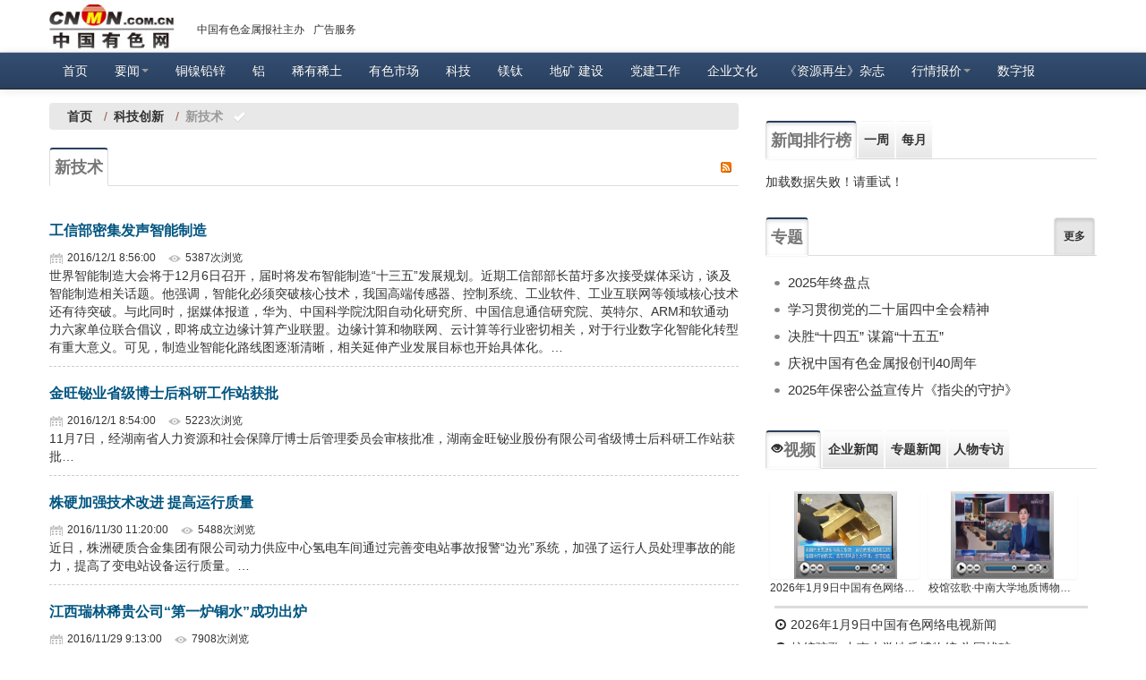

--- FILE ---
content_type: text/html; charset=utf-8
request_url: https://www.cnmn.com.cn/ShowNewsList.aspx?id=293&pageindex=17
body_size: 14703
content:


<!DOCTYPE html>

<html xmlns="http://www.w3.org/1999/xhtml">
<head><meta name="viewport" content="width=device-width, initial-scale=1.0" /><meta http-equiv="Content-Type" content="text/html; charset=utf-8" /><meta http-equiv="X-UA-Compatible" content="IE=9" /><title>
	
    新技术-新技术新闻-有色金属新闻-中国有色网-中国有色金属报主办

</title><link href="/Content/external/cnmn/css/cnmn.css" rel="stylesheet" /><link href="/Content/external/cnmn/css/cnmn-responsive.css" rel="stylesheet" /><link href="/Content/css/font-awesome.min.css" rel="stylesheet" /><link rel="apple-touch-icon-precomposed" sizes="144x144" href="/Content/images/ico/apple-touch-icon-144-precomposed.png" /><link rel="apple-touch-icon-precomposed" sizes="114x114" href="/Content/images/ico/apple-touch-icon-114-precomposed.png" /><link rel="apple-touch-icon-precomposed" sizes="72x72" href="/Content/images/ico/apple-touch-icon-72-precomposed.png" /><link rel="apple-touch-icon-precomposed" href="/Content/images/ico/apple-touch-icon-57-precomposed.png" /><link rel="shortcut icon" href="/Content/images/ico/favicon.png" />
    <script src="/Content/js/jquery-1.11.1.min.js"></script>
	<link rel="stylesheet" href="/Content/css/share.min.css" />
    <script type="text/javascript">

        $(function () {
            var id = getUrlParam(window.location, "id");
            if (id == 35) {
                window.location = "/metal?id=" + id;
            }
            // var parentid = '14';
            //  if (parentid == 0) {
            //    window.location = "/metal?id=" + id;
            //  }
            if (id == 0 || id == null) {
                GetTopDay("monthtop", 30, null, 10);//排行
                GetTopDay("weektop", 7, null, 10);//排行
            }
            else {
                GetTopDay("monthtop", 30, id, 10);//排行
                GetTopDay("weektop", 7, id, 10);//排行
            }

            //if (id == 0 || id == null) {
            //    loadFrom("shangjian", null, 4, 0, 0, null, 1, PicLi, 0, null);//赏鉴图片
            //}
            //else {
            //    loadFrom("shangjian", id, 4, 0, 0, null, 1, PicLi, 0, null);//赏鉴图片
            //}

        });


    </script>
    <meta name="filetype" content="0" />
    <meta name="publishedtype" content="1" />
    <meta name="pagetype" content="2" />
    <meta name="catalogs" content="n_293" />
    <meta name="Keywords" content="有色技术,新技术,自主创新技术,国外引进技术" />
    <meta name="description" content="有色技术、新技术、自主创新技术、国外引进技术" />
    <link href="/Content/css/two-index.css" rel="stylesheet" />
    <script src="/Content/js/function.js"></script>


        <style type="text/css">
        .navbar .nav > li .dropdown-menu {
            margin: 0;
        }
        .navbar .nav > li:hover .dropdown-menu {
            display: block;
        }
		#txtcont p{
		text-indent:0px;
		text-indent:2em;
		}
		#txtcont p img:first-of-type{margin-left:-2em;}
		#share-3 a{
			background-image:none;
		}
		#share-3 p{
			font-size:12px;
			line-height:26px;
		}
    </style>
	<base target="_blank"  rel="noopener noreferrer"/>
</head>
<body>
	<div id="GoToTop"></div>
    <!--页头固定菜单开始-->
    <div class="navbar navbar-static-top fixtop-menu nav-collapse collapse">
        <div class="container " style="*+padding-bottom: 5px;">
            <a href="/" class="font-logo">
                <img src="/Content/images/logo.jpg" alt="中国有色网" title="中国有色网"></a>
            <ul class="breadcrumb nav-collapse collapse nav-collapse2" style="padding: 0 15px 12px;*+padding: 0 15px 0;margin: 23px 0px;background: none;">
                <li class="pull-left"><a href="/About/intro.html" title="中国有色金属报社" target="_blank"  rel="noopener noreferrer">中国有色金属报社主办</a></li>
                <!--<li class="pull-left"><a href="/About/contact.html" title="在线投稿" target="_blank"  rel="noopener noreferrer">在线投稿</a></li>
				<li class="pull-left"><a href="/gallery.html" title="图片频道" target="_blank"  rel="noopener noreferrer">图片频道</a></li>-->
                <li class="pull-left"><a href="/About/ad.html" title="广告服务" target="_blank"  rel="noopener noreferrer">广告服务</a></li>
                
            </ul>
        </div>
    </div>
    <!--页头固定菜单结束-->
    <!--网页头部开始-->
    <div id="navbar" class="navbar  navbar-inverse navbar-static-top" style="margin-top: 0px; *+margin-top: 2px;">
        <div class="navbar-inner">
            <div class="container">
                <button type="button" class="btn btn-navbar" data-toggle="collapse" data-target=".nav-collapse1">
                    <span class="icon-bar"></span>
                    <span class="icon-bar"></span>
                    <span class="icon-bar"></span>
                </button>
                <div class="nav-collapse collapse nav-collapse1">
                    <ul class="nav" id="nav">
                        <li><a href="/">首页</a></li>
                        <li class="dropdown"><a class="dropdown-toggle" target="_blank"  rel="noopener noreferrer" title="要闻" data-toggle="dropdown" href="metal.aspx?id=1">要闻<b class="caret"></b></a>
                            <ul class="dropdown-menu">
                                <li><a target="_blank"  rel="noopener noreferrer" title="重点新闻" href="ShowNewsList.aspx?id=43">重点新闻</a></li>
                                 <li><a target="_blank"  rel="noopener noreferrer" title="政策法规" href="/ShowNewsList.aspx?id=13">政策法规</a></li>
                            </ul>
                        </li>
                    
                        <li><a href="metal.aspx?id=16" target="_blank"  rel="noopener noreferrer"  title="铜镍铅锌">铜镍铅锌</a></li>

                    
                        <li><a href="metal.aspx?id=17" target="_blank"  rel="noopener noreferrer" title="铝">铝</a></li>

                    
                        <li><a target="_blank"  rel="noopener noreferrer" title="稀有稀土" href="/metal.aspx?id=23">稀有稀土</a></li>

                    
                        <li><a href="/metal.aspx?id=35" target="_blank"  rel="noopener noreferrer" title="有色市场">有色市场</a></li>

                
                    <li><a href="/metal.aspx?id=14" >科技</a></li>

                
                    <li><a href="/metal.aspx?id=22" target="_blank"  rel="noopener noreferrer" title="镁钛" >镁钛</a></li>
                
                
                    <li><a href="/metal.aspx?id=87" target="_blank"  rel="noopener noreferrer" title="地矿建设">地矿&nbsp;建设</a></li>

					<li><a href="/ShowNewsList.aspx?id=838" title="党建工作" target="_blank"  rel="noopener noreferrer">党建工作</a></li>
                    
					<li><a href="/ShowNewsList.aspx?id=95423" title="企业文化" target="_blank"  rel="noopener noreferrer">企业文化</a></li>
					<li><a href="/ziyuanzaisheng" title="《资源再生》杂志" target="_blank"  rel="noopener noreferrer">《资源再生》杂志</a></li>
					<!--<li><a href="/fav/html/special/" title="专题" target="_blank"  rel="noopener noreferrer">专题</a></li>-->
                    <li class="dropdown"><a href="/NewsMarket.aspx" class="dropdown-toggle" title="行情报价" data-toggle="dropdown">行情报价<b class="caret"></b></a>
                            <ul class="dropdown-menu">

                                <li class="active">
                                <li><a target="_blank"  rel="noopener noreferrer" title="钛微媒报价" href="/ShowNewsList.aspx?id=95422">钛微媒报价</a></li>

                                <li><a target="_blank"  rel="noopener noreferrer" title="上海金属报价" href="/ShowNewsList.aspx?id=59">上海金属报价</a></li>

                                <li><a target="_blank"  rel="noopener noreferrer" title="长江有色金属现货市场行情" href="/ShowNewsList.aspx?id=95410">长江有色金属现货市场行情</a></li>

                                <li><a target="_blank"  rel="noopener noreferrer" title="南海有色现货行情" href="/ShowNewsList.aspx?id=66">南海有色现货行情</a></li>

                                <li><a target="_blank"  rel="noopener noreferrer" title="广东南储现货" href="/ShowNewsList.aspx?id=60">广东南储现货</a></li>

                                <li><a target="_blank"  rel="noopener noreferrer" title="上海期货交易所" href="/ShowNewsList.aspx?id=61">上海期货交易所</a></li>

                                <li><a target="_blank"  rel="noopener noreferrer" title="上海黄金交易所" href="/ShowNewsList.aspx?id=62">上海黄金交易所</a></li>

                                <li><a target="_blank"  rel="noopener noreferrer" title="LME" href="/ShowNewsList.aspx?id=68">LME</a></li>

                                <li><a target="_blank"  rel="noopener noreferrer" title="废旧行情" href="/ShowNewsList.aspx?id=77">废旧行情</a></li>
                                <li><a target="_blank"  rel="noopener noreferrer" title="中铝报价" href="/ShowNewsList.aspx?id=78">中铝报价</a></li>

                            </ul>
                        </li>
						<li><a href="http://paper.cnmn.com.cn/" title="数字报" target="_blank"  rel="noopener noreferrer">数字报</a></li>
                    </ul>
                </div>
                <!--/.nav-collapse -->
            </div>
        </div>
    </div>
    <!--网页头部结束-->
    
    <!-- #Ad -->
    <!-- /#Ad -->
    <div class="container">
        <div class="row">
            <div class="span8">
                <ul class="breadcrumb nav-pills" style="margin: 15px 0 0; padding: 5px 15px;">
                    <li><a href="/"><strong>首页</strong></a> <span class="divider">/</span></li>
                    <li>
						
                                    <a href="/Metal.aspx?id=14"><strong>科技创新</strong></a>
                              
                                <span class="divider">/</span>
                        
                    </li>
                    <li><a class="active"><strong>新技术</strong></a> <i class="icon-ok icon-white"></i></li>
                </ul>
                <!--图片轮播开始-->
                <div class="tabbable" style="margin-top: 20px;">
                    <!-- 标签页式导航 -->
                    <ul class="nav nav-tabs ">
                        <!--href="/293"-->
                        <li class="active"><a data-toggle="tab" style="font-size: 18px; font-weight: bold;">新技术</a></li>
                        <li class="pull-right"><a target="_blank" href="/RSS/TechMess.xml" title="栏目TechMess的RSS">
                            <img src="/Content/images/rss.gif" alt="浏览TechMessRSS列表" /></a></li>
                    </ul>
                    <div class="tab-content">
                        <div class="tab-pane active con-middle " id="tab11-1">
                            

                            <h4><a href="/ShowNews1.aspx?id=361662" target="_blank" rel="noopener noreferrer" title="工信部密集发声智能制造">工信部密集发声智能制造</a><span class="tag"></span></h4>
                            <div class="info">
                                <span class="time">2016/12/1 8:56:00</span>
                                
								
                                <span class="view">5387次浏览</span>
								
                            </div>
                            <p>世界智能制造大会将于12月6日召开，届时将发布智能制造“十三五”发展规划。近期工信部部长苗圩多次接受媒体采访，谈及智能制造相关话题。他强调，智能化必须突破核心技术，我国高端传感器、控制系统、工业软件、工业互联网等领域核心技术还有待突破。与此同时，据媒体报道，华为、中国科学院沈阳自动化研究所、中国信息通信研究院、英特尔、ARM和软通动力六家单位联合倡议，即将成立边缘计算产业联盟。边缘计算和物联网、云计算等行业密切相关，对于行业数字化智能化转型有重大意义。可见，制造业智能化路线图逐渐清晰，相关延伸产业发展目标也开始具体化。…</p>
                            <div class="con-border1"></div>
                            

                            <h4><a href="/ShowNews1.aspx?id=361660" target="_blank" rel="noopener noreferrer" title="金旺铋业省级博士后科研工作站获批">金旺铋业省级博士后科研工作站获批</a><span class="tag"></span></h4>
                            <div class="info">
                                <span class="time">2016/12/1 8:54:00</span>
                                
								
                                <span class="view">5223次浏览</span>
								
                            </div>
                            <p>11月7日，经湖南省人力资源和社会保障厅博士后管理委员会审核批准，湖南金旺铋业股份有限公司省级博士后科研工作站获批…</p>
                            <div class="con-border1"></div>
                            

                            <h4><a href="/ShowNews1.aspx?id=361611" target="_blank" rel="noopener noreferrer" title="株硬加强技术改进 提高运行质量">株硬加强技术改进 提高运行质量</a><span class="tag"></span></h4>
                            <div class="info">
                                <span class="time">2016/11/30 11:20:00</span>
                                
								
                                <span class="view">5488次浏览</span>
								
                            </div>
                            <p>近日，株洲硬质合金集团有限公司动力供应中心氢电车间通过完善变电站事故报警“边光”系统，加强了运行人员处理事故的能力，提高了变电站设备运行质量。…</p>
                            <div class="con-border1"></div>
                            

                            <h4><a href="/ShowNews1.aspx?id=361519" target="_blank" rel="noopener noreferrer" title="江西瑞林稀贵公司“第一炉铜水”成功出炉">江西瑞林稀贵公司“第一炉铜水”成功出炉</a><span class="tag"></span></h4>
                            <div class="info">
                                <span class="time">2016/11/29 9:13:00</span>
                                
								
                                <span class="view">7908次浏览</span>
								
                            </div>
                            <p>11月18日，再生资源联盟成员单位江西瑞林稀贵金属科技有限公司举行“第一炉铜水”出炉仪式。…</p>
                            <div class="con-border1"></div>
                            

                            <h4><a href="/ShowNews1.aspx?id=361517" target="_blank" rel="noopener noreferrer" title="“陶卫龙设备维修技能大师工作室”创新工作迈上新台阶">“陶卫龙设备维修技能大师工作室”创新工作迈上新台阶</a><span class="tag"></span></h4>
                            <div class="info">
                                <span class="time">2016/11/29 9:08:00</span>
                                
								
                                <span class="view">6667次浏览</span>
								
                            </div>
                            <p>近日，铜陵有色凤凰山矿业公司选矿车间“陶卫龙设备维修技能大师工作室”通过铜陵市认定，标志着“陶卫龙设备维修技能大师工作室”正式得到官方认可，技术创新工作迈上新台阶。…</p>
                            <div class="con-border1"></div>
                            

                            <h4><a href="/ShowNews1.aspx?id=361516" target="_blank" rel="noopener noreferrer" title="驰宏锌锗主导参与两项地方标准通过技术审查">驰宏锌锗主导参与两项地方标准通过技术审查</a><span class="tag"></span></h4>
                            <div class="info">
                                <span class="time">2016/11/29 9:07:00</span>
                                
								
                                <span class="view">5825次浏览</span>
								
                            </div>
                            <p> 11月18日，云南省质量技术监督局委托云南省环境科学研究院对云南驰宏锌锗股份有限公司起草的《铅锌选矿废水处理与回用规范》、《有色金属矿山膏体充填规范》两项地方标准进行技术审查，最终两项标准均顺利通过…</p>
                            <div class="con-border1"></div>
                            

                            <h4><a href="/ShowNews1.aspx?id=361515" target="_blank" rel="noopener noreferrer" title="“出血点”变成“增效点”">“出血点”变成“增效点”</a><span class="tag"></span></h4>
                            <div class="info">
                                <span class="time">2016/11/29 9:06:00</span>
                                
								
                                <span class="view">5909次浏览</span>
								
                            </div>
                            <p>今年以来，中铝股份连城分公司原运输公司改制成立的兰州连铝物流服务有限公司在抓好安全生产，对外拓展业务的同时，对内抓降本，充分挖掘员工的聪明才智，发挥群众的首创精神和工匠精神，从小处着眼，开展技术改造、使小改小革等活动，发挥了很大的作用，昔日“出血点”变成现在的“增效点”，为企业增效22.7万元。…</p>
                            <div class="con-border1"></div>
                            

                            <h4><a href="/ShowNews1.aspx?id=361514" target="_blank" rel="noopener noreferrer" title="金阳铝业与德国奥托容克开展战略合作">金阳铝业与德国奥托容克开展战略合作</a><span class="tag"></span></h4>
                            <div class="info">
                                <span class="time">2016/11/29 9:05:00</span>
                                
								
                                <span class="view">6712次浏览</span>
								
                            </div>
                            <p>近年来，河南金阳铝业有限公司积极响应国家供给侧结构性改革，落实“一带一路”发展战略，瞄准德国工业4.0和《中国制造2025》规划目标，落实长葛再生金属生态城建设规划，先后成立了河南好宜家铝业有限公司、河南艾浦生再生新材料有限公司，正在筹建年产50万吨再生铝集中熔化项目，目的是打造河南省内第一家大型绿色环保熔化产业园和年产10万吨废铝易拉罐保级还原利用项目，通过废旧易拉罐保级还原技术建设我国再生铝行业第一条废旧易拉罐再生利用生产线，将打破目前“在中国生产的罐身带材的废料含量为零”的尴尬局面。…</p>
                            <div class="con-border1"></div>
                            

                            <h4><a href="/ShowNews1.aspx?id=361439" target="_blank" rel="noopener noreferrer" title="有色企业技术升级改造“新姿势”">有色企业技术升级改造“新姿势”</a><span class="tag"></span></h4>
                            <div class="info">
                                <span class="time">2016/11/28 10:30:00</span>
                                
								
                                <span class="view">5811次浏览</span>
								
                            </div>
                            <p>此次《投资指南》按照8个发展重点和12个行业两个维度进行划分，充分体现了《中国制造2025》的精髓。二是突出创新发展、强化基础、智能制造和绿色发展。《工业企业技术改造升级投资指南（2016年版）》，给予了有色金属行业方方面面详细的解读。…</p>
                            <div class="con-border1"></div>
                            

                            <h4><a href="/ShowNews1.aspx?id=361428" target="_blank" rel="noopener noreferrer" title="汉中锌业投入巨资筑牢安全环保“生命线">汉中锌业投入巨资筑牢安全环保“生命线</a><span class="tag"></span></h4>
                            <div class="info">
                                <span class="time">2016/11/28 9:27:00</span>
                                
								
                                <span class="view">5420次浏览</span>
								
                            </div>
                            <p>汉中锌业有限责任公司（以下简称“汉中锌业”）地处陕西汉中勉县，是陕西有色金属控股集团有限责任公司的全资子公司，也是西北地区最大的铅锌冶炼生产基地。汉中锌业成立于2000年9月，注册资金10亿元，年营业收入180亿元，是集矿产采选、有色冶炼、科研设计和国内外贸易为一体的国有控股企业，主要从事锌、铅、工业硫酸及希贵金属系列产品生产与销售，现已形成年产电解锌、电解铅、工业硫酸、金属钙等系列产品100余万吨的生产能力。…</p>
                            <div class="con-border1"></div>
                            

                            <h4><a href="/ShowNews1.aspx?id=361425" target="_blank" rel="noopener noreferrer" title="兖矿三十七处助推BIM 技术落地生根">兖矿三十七处助推BIM 技术落地生根</a><span class="tag"></span></h4>
                            <div class="info">
                                <span class="time">2016/11/28 9:22:00</span>
                                
								
                                <span class="view">5158次浏览</span>
								
                            </div>
                            <p>兖矿三十七处立足自身实际，通过采取有力措施，助推BIM技术落地生根，加快建筑信息模型（BIM）技术应用的推广，推动工程项目建设由传统“制造”向集约型“智造”转型。…</p>
                            <div class="con-border1"></div>
                            

                            <h4><a href="/ShowNews1.aspx?id=361398" target="_blank" rel="noopener noreferrer" title="2016前三季机械工业固定资产投资增速趋缓">2016前三季机械工业固定资产投资增速趋缓</a><span class="tag"></span></h4>
                            <div class="info">
                                <span class="time">2016/11/28 9:00:00</span>
                                
								
                                <span class="view">4977次浏览</span>
								
                            </div>
                            <p>2016年1~9月，全国完成固定资产（不含农户）投资额426906.44亿元，同比增长8.2%，较1~8月提高0.1个百分点。其中制造业完成投资额135249.74亿元，同比增长3.1%，比1~8月提高0.3个百分点。…</p>
                            <div class="con-border1"></div>
                            

                            <h4><a href="/ShowNews1.aspx?id=361397" target="_blank" rel="noopener noreferrer" title="锻造新产业 激发新动能">锻造新产业 激发新动能</a><span class="tag"></span></h4>
                            <div class="info">
                                <span class="time">2016/11/28 8:56:00</span>
                                
								
                                <span class="view">5111次浏览</span>
								
                            </div>
                            <p>据测算，“十三五”期间，我国战略性新兴产业增加值增速将达到20％左右，约3倍于同期GDP增速。近日，记者在湖北、湖南调研时发现，战略性新兴产业正成为经济发展的新引擎。…</p>
                            <div class="con-border1"></div>
                            

                            <h4><a href="/ShowNews1.aspx?id=361355" target="_blank" rel="noopener noreferrer" title="欧盟新一代高效太阳能电池技术获突破">欧盟新一代高效太阳能电池技术获突破</a><span class="tag"></span></h4>
                            <div class="info">
                                <span class="time">2016/11/26 17:45:00</span>
                                
								
                                <span class="view">5284次浏览</span>
								
                            </div>
                            <p>欧盟第七研发框架计划（FP7）提供300万欧元，总研发投入400万欧元，支持欧盟6个成员国及联系国意大利、西班牙、德国、英国、瑞典和瑞士的跨学科科技人员组成欧洲GLOBASOL科研团队。从2013年3月开始，长期致力于新一代高效太阳能电池技术的研制开发。…</p>
                            <div class="con-border1"></div>
                            

                            <h4><a href="/ShowNews1.aspx?id=361306" target="_blank" rel="noopener noreferrer" title="《灵宝市黄金志》首发式在“中国金城”举行">《灵宝市黄金志》首发式在“中国金城”举行</a><span class="tag"></span></h4>
                            <div class="info">
                                <span class="time">2016/11/25 10:52:00</span>
                                
								
                                <span class="view">7189次浏览</span>
								
                            </div>
                            <p> 11月16日，记载灵宝黄金工业发展50年历史，展现小秦岭地区广大黄金干部职工艰苦创业、顽强拼搏为国家生产贡献黄金，支持国民经济建设风采的《灵宝市黄金志》首发式在灵宝市举行。…</p>
                            <div class="con-border1"></div>
                            

                            <h4><a href="/ShowNews1.aspx?id=361291" target="_blank" rel="noopener noreferrer" title="高手·巧手·能手">高手·巧手·能手</a><span class="tag"></span></h4>
                            <div class="info">
                                <span class="time">2016/11/25 9:53:00</span>
                                
								
                                <span class="view">6333次浏览</span>
								
                            </div>
                            <p>著名评书表演艺术家单田芳先生在评书《白眉大侠》中塑造了一位中心人物——白眉大侠徐良，人送绰号“三手大将”。…</p>
                            <div class="con-border1"></div>
                            

                            <h4><a href="/ShowNews1.aspx?id=360829" target="_blank" rel="noopener noreferrer" title="全国工业机器人技术应用技能大赛决赛将举办">全国工业机器人技术应用技能大赛决赛将举办</a><span class="tag"></span></h4>
                            <div class="info">
                                <span class="time">2016/11/19 19:30:00</span>
                                
								
                                <span class="view">6536次浏览</span>
								
                            </div>
                            <p>近年来，随着我国工业机器人技术的发展迅速，工业机器人市场有序发展。据工信部装备工业司机械处处长王建宇介绍，2014年，我国工业机器人市场销量为5.7万台，约占全球销量的四分之一；2015年，我国工业机器人市场销量6.8万台，同比增长18%，其中，国内生产的工业机器人产量为3.2万台，同比增长21.7%，其中具有自主品牌机器人超过2.2万台，同比增长31.3%。今年1~8月，机器人市场保持快速发展，国内产量达到4.5万余台，同比增长33%。…</p>
                            <div class="con-border1"></div>
                            

                            <h4><a href="/ShowNews1.aspx?id=360803" target="_blank" rel="noopener noreferrer" title="武汉全力打造国家先进制造业中心">武汉全力打造国家先进制造业中心</a><span class="tag"></span></h4>
                            <div class="info">
                                <span class="time">2016/11/18 15:09:00</span>
                                
								
                                <span class="view">5802次浏览</span>
								
                            </div>
                            <p>据统计，２０１５年，武汉全市高新技术产业产值７７０１亿元，增长１４．１％，占规上工业总产值的６２．２％。在钢铁、石化等传统行业增速下滑的情况下，高精尖的信息技术制造、生物医药等先进制造业和高新技术产业已成为武汉工业的主力军。…</p>
                            <div class="con-border1"></div>
                            

                            <h4><a href="/ShowNews1.aspx?id=360802" target="_blank" rel="noopener noreferrer" title="中国制造孕育新动力">中国制造孕育新动力</a><span class="tag"></span></h4>
                            <div class="info">
                                <span class="time">2016/11/18 15:07:00</span>
                                
								
                                <span class="view">6405次浏览</span>
								
                            </div>
                            <p>1分钟可以做什么呢？在长飞光纤光缆股份有限公司的拉丝车间里，直径200毫米、长3米的预制棒经过拉丝塔，每分钟可拉出3000米的光纤，速度全球第一。…</p>
                            <div class="con-border1"></div>
                            

                            <h4><a href="/ShowNews1.aspx?id=360681" target="_blank" rel="noopener noreferrer" title="中科院研制成功世界一流稳态磁体装置">中科院研制成功世界一流稳态磁体装置</a><span class="tag"></span></h4>
                            <div class="info">
                                <span class="time">2016/11/17 9:14:00</span>
                                
								
                                <span class="view">5889次浏览</span>
								
                            </div>
                            <p>记者从中科院合肥物质科学研究院了解到，该院强磁场科学中心自主研制的混合磁体装置１３日实现了任务目标——４０万高斯稳态磁场，达世界一流水平，正式成为磁场强度在世界排名第二高的稳态强磁场装置。…</p>
                            <div class="con-border1"></div>
                            
<!--MvcPager v2.0 for ASP.NET MVC 4.0+ © 2009-2013 Webdiyer (http://www.webdiyer.com)-->
<div class="pagination pagination-centered" id="flickrpager">首页 上一页 <a target='_self' href='/ShowNewsList.aspx?id=293&pageindex=1'>1</a> ... <a target='_self' href='/ShowNewsList.aspx?id=293&pageindex=12'>12</a> <a target='_self' href='/ShowNewsList.aspx?id=293&pageindex=13'>13</a> <a target='_self' href='/ShowNewsList.aspx?id=293&pageindex=14'>14</a> <a target='_self' href='/ShowNewsList.aspx?id=293&pageindex=15'>15</a> <a target='_self' href='/ShowNewsList.aspx?id=293&pageindex=16'>16</a> <span class="pagersty">17</span> <a target='_self' href='/ShowNewsList.aspx?id=293&pageindex=18'>18</a> <a target='_self' href='/ShowNewsList.aspx?id=293&pageindex=19'>19</a> <a target='_self' href='/ShowNewsList.aspx?id=293&pageindex=20'>20</a> <a target='_self' href='/ShowNewsList.aspx?id=293&pageindex=21'>21</a> ... <a target='_self' href='/ShowNewsList.aspx?id=293&pageindex=172'>172</a> 下一页 尾页</div>
<!--MvcPager v2.0 for ASP.NET MVC 4.0+ © 2009-2013 Webdiyer (http://www.webdiyer.com)-->

                        </div>

                    </div>
                </div>
            </div>
            <div class="span4" style="margin-top: 15px;">
                
<!--
<div class="input-append">
    <input class="span3" id="searchtxt" type="text" placeholder="输入你想查询的内容" />
    <button class="btn" id="searchbtn" onclick="search();" type="button"><i class="icon-search"></i></button>
</div>
-->
<div class="tabbable" style="margin-top: 20px">
    <!-- 标签页式导航开始 -->
    <ul class="nav nav-tabs">
        <li class="active"><a data-toggle="tab" class="btn topbtn active" >新闻排行榜</a></li>
        
        <li class="nav-collapse collapse"><a data-target="#weektop" data-toggle="tab" class="btn"><strong>一周</strong></a></li>
        <li class="nav-collapse collapse"><a data-target="#monthtop" data-toggle="tab" class="btn"><strong>每月</strong></a></li>
    </ul>
    <div class="tab-content">
        
        <ul class="tab-pane active unstyled conright-list" id="weektop">
        </ul>
        <ul class="tab-pane unstyled conright-list" id="monthtop">
        </ul>
    </div>
</div>

<!-- 标签页式导航结束 -->

<div class="tabbable">
    <!-- 标签页式导航开始 -->
    <ul class="nav nav-tabs">
        <li class="active"><a href="/ShowNewsList.aspx?id=28" target="_blank" title="中国有色网专题" class="btn topbtn active">专题</a></li>
        <li class="pull-right"><a href="/ShowNewsList.aspx?id=28" target="_blank"  title="中国有色网专题" style="padding: 10px; line-height: 20px; font-size: 12px; font-weight: bold;" class="btn active">更多</a></li>
    </ul>
    <div class="tab-content">
        <ul class="tab-pane active unstyled  conright-list" id="subject">
        </ul>
    </div>
</div>


<div class="tabbable">
    <!-- 标签页式导航 -->
    <ul class="nav nav-tabs text-ellipsistt">
        <li class="active"><a data-target="#tab01" style="" data-toggle="tab" class="btn topbtn active" href="https://tv.cnmn.com.cn/"><i class=" icon-eye-open"></i>视频</a></li>
        <li><a data-target="#tab02" data-toggle="tab" class="btn" href="https://tv.cnmn.com.cn/List.aspx?sid=1">企业新闻</a></li>
        <li class="nav-collapse "><a data-target="#tab03 " data-toggle="tab" class="btn" href="https://tv.cnmn.com.cn/List.aspx?sid=2">专题新闻</a></li>
         <li class="nav-collapse "><a data-target="#tab04" data-toggle="tab" class="btn" href="https://tv.cnmn.com.cn/List.aspx?sid=3">人物专访</a></li>
    </ul>
    <div class="tab-content">
        <div class="tab-pane active" id="tab01">
              <ul class="thumbnails ul-style">
                <script type="text/javascript" src="/cnmnTvJS/TvJs2/tb01pic.js"></script>


            </ul>
            <div style="clear: both;"></div>
            <div style="background-color: #dcdbdb; height: 3px; margin: 0 10px 10px;"></div>
            <div class="con-side1-list text-ellipsis" style="margin-top: 10px;">
                <script type="text/javascript" src="/cnmnTvJS/TvJs2/tb01txt.js"></script>

            </div>
        </div>
        <div class="tab-pane" id="tab02">
             <ul class="thumbnails ul-style">
                <script type="text/javascript" src="/cnmnTvJS/TvJs2/tb02pic.js"></script>
            </ul>
            <div style="clear: both;"></div>
            <div style="background-color: #dcdbdb; height: 3px; margin: 0 10px 10px;"></div>
            <div class="con-side1-list text-ellipsis" style="margin-top: 10px;">
                <script type="text/javascript" src="/cnmnTvJS/TvJs2/tb02txt.js"></script>
            </div>
        </div>
        <div class="tab-pane" id="tab03">
          <ul class="thumbnails ul-style">
                <script type="text/javascript" src="/cnmnTvJS/TvJs2/tb03pic.js"></script>

            </ul>
            <div style="clear: both;"></div>
            <div style="background-color: #dcdbdb; height: 3px; margin: 0 10px 10px;"></div>
            <div class="con-side1-list text-ellipsis" style="margin-top: 10px;">
                <script type="text/javascript" src="/cnmnTvJS/TvJs2/tb03txt.js"></script>
            </div>
        </div>
               <div class="tab-pane" id="tab04">
          <ul class="thumbnails ul-style">
                <script type="text/javascript" src="/cnmnTvJS/TvJs2/tb04pic.js"></script>

            </ul>
            <div style="clear: both;"></div>
            <div style="background-color: #dcdbdb; height: 3px; margin: 0 10px 10px;"></div>
            <div class="con-side1-list text-ellipsis" style="margin-top: 10px;">
                <script type="text/javascript" src="/cnmnTvJS/TvJs2/tb04txt.js"></script>
            </div>
        </div>
    </div>
</div>


<div style="clear: both;"></div>


                <ul class="list01" id="like"></ul>
            </div>


        </div>
    </div>
    
    <script type="text/javascript" src="/WebResource.axd?d=bshe226JCqVVz7L5K_rkj0-uE5_Z3nqEN45kgmsrREiRNdF7nsFVcKQcaxQMGBJGQNUwX5eFLpXnNqdl1X9ilDNXQfAy2SslNVz_P3F1RlxMSM4HpzP93HN8oYgtCXnV-ygrYHNdwGJ_p4zJT51vQA2&t=635149429410260000"></script>
    <div class="footer">
        <div class="container">
            <div class="row" style="text-align: center; line-height: 24px">
                <div class="span12 ml0"><span><a href="/About/intro.html" target="_blank"  rel="noopener noreferrer" title="中国有色金属报社">[中国有色金属报社]</a></span>- <span><a href="/help/" title="网站导航" target="_blank"  rel="noopener noreferrer">[网站导航]</a></span>- <span><a href="/About/intro.html" title="联系我们" target="_blank"  rel="noopener noreferrer">[联系我们]</a></span>- <span><a href="/About/ad.html" title="广告服务" target="_blank"  rel="noopener noreferrer">[广告服务]</a></span>- <span><a href="http://market.cnmn.com.cn/" target="_blank"  rel="noopener noreferrer" title="有色金属商务平台">[有色金属商务平台]</a></span>- <span><a href="/ShowNews1.aspx?id=287498" title="人才招聘">[人才招聘]</a></span></div>
                <div class="span12 ml0">
                    <p><a title="信息网络传播视听节目许可证" href="https://www.cnmn.com.cn/zheng/shiting.html" target="_blank"  rel="noopener noreferrer">信息网络传播视听节目许可证0108313</a>&nbsp;
					<a title="广播电视节目制作经营许可证" href="https://www.cnmn.com.cn/zheng/guangbozhizuo.html" target="_blank"  rel="noopener noreferrer">广播电视节目制作经营许可证</a>&nbsp;
<a title="互联网新闻信息服务许可证" href="https://www.cnmn.com.cn/zheng/xinwen.html" target="_blank"  rel="noopener noreferrer">互联网新闻信息服务许可证10120170077</a>&nbsp;
<!--a href="https://www.cnmn.com.cn/uploadfiles/images/jyxkz.gif" target="_blank"  rel="noopener noreferrer">中华人民共和国电信与信息服务业务经营许可证</a>&nbsp;--> <!--a href="https://www.cnmn.com.cn/uploadfiles/images/Xukezheng.jpg" title="互联网新闻信息服务许可证" target="_blank"  rel="noopener noreferrer">互联网新闻信息服务许可证</a> <a href="https://www.cnmn.com.cn/uploadfiles/images/VideoZ.jpg" title="信息网络传播视听节目许可证" target="_blank"  rel="noopener noreferrer">信息网络传播视听节目许可证</a--> <a title="京公网安备" href="http://www.beian.gov.cn/portal/index" target="_blank"  rel="noopener noreferrer">京公网安备11010802026470</a>&nbsp; <a title="工信部备案查询" href="https://beian.miit.gov.cn">京ICP备2021036504号</a></p>
                    <!--
					<p>
                        <span><a href="http://www.hd315.gov.cn/beian/view.asp?bianhao=010202006020700547" title="标识" target="_blank"  rel="noopener noreferrer">
                            <img alt="标识" src="https://www.cnmn.com.cn/uploadfiles/images/00_wscfy.gif" width="118" height="48"></a> <a href="http://net.china.cn/" title="举报" target="_blank"  rel="noopener noreferrer">
                                <img src="https://www.cnmn.com.cn/uploadfiles/images/00_ws01.gif" alt="举报" width="118" height="48"></a> <a href="http://www.bj.cyberpolice.cn/index.htm" title="网络110" target="_blank"  rel="noopener noreferrer">
                                    <img src="https://www.cnmn.com.cn/uploadfiles/images/00_ws.gif" title="网络110" alt="网络110" width="118" height="48"></a></span>
                    </p>
					-->
                    <p>技术支持热线(7X24小时)：13522111285  内容支持：010-63941034 <!--(手机)13810164406-->；运维支持：010-63971479 (手机)13520882137</p>
                    <p>客户服务：010-63941034 (手机)13520882137；E-mail： <a href="mailto:cnmn@cnmn.com.cn">cnmn@cnmn.com.cn </a>地址：北京市复兴路乙十二号有色办公大楼613室</p>
                    <p>本网常年法律顾问——北京市大成律师事务所杨贵生律师&nbsp;&nbsp;虚假失实报道举报电话：010-63941034</p>
                    <p style="color: red; letter-spacing: 0.5em;"><a href="/About/copyright.html" title="版权声明" target="_blank"  rel="noopener noreferrer" style="color: red;">版权所有:中国有色金属报社</a> 未经书面授权禁止使用 <a href="/About/copyright.html" style="color: #FF0000;">本站版权声明</a></p>
                </div>
                <div class="span12"><span class="footer-company">技术支持：中国有色金属报社</span> +86-010-63941034</div>

            </div>
        </div>
    </div>
     <div style="display:none">
<script type="text/javascript">document.write(unescape("%3Cscript src='http://cl3.webterren.com/webdig.js?z=31' type='text/javascript'%3E%3C/script%3E"));</script>
<script type="text/javascript">wd_paramtracker("_wdxid=000000000000000000000000000000000000000000")</script>
</div>
         <!-- HTML5 shim, for IE6-8 support of HTML5 elements -->
    <!--[if lt IE 9]>
      <script src="/Content/external/cnmn/js/html5shiv.js"></script>
    <![endif]-->
    <script src="/Content/js/news.js"></script>

    <script src="/Content/js/jquery.cookie.js"></script>

    <script src="/Content/js/history.js"></script>

	<script src="/Content/js/setof.js"></script>
    <script src="/Content/external/cnmn/js/cnmn-transition.js"></script>
    <script src="/Content/external/cnmn/js/cnmn-alert.js"></script>
    <script src="/Content/external/cnmn/js/cnmn-modal.js"></script>
    <script src="/Content/external/cnmn/js/cnmn-dropdown.js"></script>
    <script src="/Content/external/cnmn/js/cnmn-scrollspy.js"></script>
    <script src="/Content/external/cnmn/js/cnmn-tab.js"></script>
    <script src="/Content/external/cnmn/js/cnmn-tooltip.js"></script>
    
    <script src="/Content/external/cnmn/js/cnmn-button.js"></script>
    <script src="/Content/external/cnmn/js/cnmn-collapse.js"></script>
    <script src="/Content/external/cnmn/js/cnmn-carousel.js"></script>
	<!--< script src="/Scripts/bootstrap.min.js">< /script>-->
    <script src="/Content/external/mvcpager/jquery.unobtrusive-ajax.min.js"></script>

	
	<!--百度统计 start-->                
	<script>
	var _hmt = _hmt || [];
	(function() {
	  var hm = document.createElement("script");
	  hm.src = "https://hm.baidu.com/hm.js?8b2515b39346c94734f715bd75a69273";
	  var s = document.getElementsByTagName("script")[0]; 
	  s.parentNode.insertBefore(hm, s);
	})();
	</script>
	<!--百度统计 end--> 
	
    <!--51LA 统计 start-->
	<script charset="UTF-8" id="LA_COLLECT" src="//sdk.51.la/js-sdk-pro.min.js"></script>
	<script>LA.init({id: "JsTSroxdtoSh9Oou",ck: "JsTSroxdtoSh9Oou"})</script>
	<!--51LA 统计 end-->
	
</body>
</html>


--- FILE ---
content_type: application/javascript
request_url: https://www.cnmn.com.cn/Content/js/setof.js
body_size: 953
content:
// JavaScript Document
//  加入收藏 <a onclick="AddFavorite(window.location,document.title)">加入收藏</a>
function AddFavorite(sURL, sTitle)
{
    try
    {
        window.external.addFavorite(sURL, sTitle);
    }
    catch (e)
    {
        try
        {
            window.sidebar.addPanel(sTitle, sURL, "");
        }
        catch (e)
        {
            alert("加入收藏失败，请使用Ctrl+D进行添加");
        }
    }
}

//设为首页 <a onclick="SetHome(this,window.location)">设为首页</a>
function SetHome(obj,vrl){
        try{
                obj.style.behavior='url(#default#homepage)';obj.setHomePage(vrl);
        }
        catch(e){
                if(window.netscape) {
                        try {
                                netscape.security.PrivilegeManager.enablePrivilege("UniversalXPConnect");
                        }
                        catch (e) {
                                alert("此操作被浏览器拒绝！\n请在浏览器地址栏输入“about:config”并回车\n然后将 [signed.applets.codebase_principal_support]的值设置为'true',双击即可。");
                        }
                        var prefs = Components.classes['@mozilla.org/preferences-service;1'].getService(Components.interfaces.nsIPrefBranch);
                        prefs.setCharPref('browser.startup.homepage',vrl);
                 }
        }
}